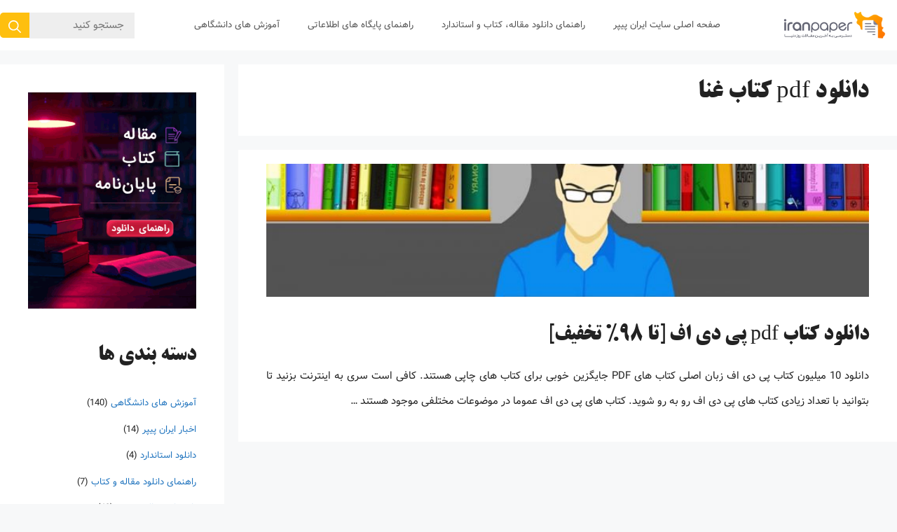

--- FILE ---
content_type: text/html; charset=UTF-8
request_url: https://iranpaper.ir/blog/tag/%D8%AF%D8%A7%D9%86%D9%84%D9%88%D8%AF-pdf-%DA%A9%D8%AA%D8%A7%D8%A8-%D8%BA%D9%86%D8%A7/
body_size: 18272
content:
<!DOCTYPE html><html dir="rtl" lang="fa-IR"><head><meta charset="UTF-8"><style>#wpadminbar #wp-admin-bar-p404_free_top_button .ab-icon:before {
            content: "\f103";
            color: red;
            top: 2px;
        }</style><meta name='robots' content='index, follow, max-image-preview:large, max-snippet:-1, max-video-preview:-1' /><style>img:is([sizes="auto" i], [sizes^="auto," i]) { contain-intrinsic-size: 3000px 1500px }</style><meta name="viewport" content="width=device-width, initial-scale=1"><title>دانلود pdf کتاب غنا - ایران پیپر</title><link rel="canonical" href="https://iranpaper.ir/blog/tag/دانلود-pdf-کتاب-غنا/" /><meta property="og:locale" content="fa_IR" /><meta property="og:type" content="article" /><meta property="og:title" content="بایگانی‌های دانلود pdf کتاب غنا" /><meta property="og:url" content="https://iranpaper.ir/blog/tag/دانلود-pdf-کتاب-غنا/" /><meta property="og:site_name" content="ایران پیپر" /><meta name="twitter:card" content="summary_large_image" /> <script type="application/ld+json" class="yoast-schema-graph">{"@context":"https://schema.org","@graph":[{"@type":"CollectionPage","@id":"https://iranpaper.ir/blog/tag/%d8%af%d8%a7%d9%86%d9%84%d9%88%d8%af-pdf-%da%a9%d8%aa%d8%a7%d8%a8-%d8%ba%d9%86%d8%a7/","url":"https://iranpaper.ir/blog/tag/%d8%af%d8%a7%d9%86%d9%84%d9%88%d8%af-pdf-%da%a9%d8%aa%d8%a7%d8%a8-%d8%ba%d9%86%d8%a7/","name":"دانلود pdf کتاب غنا - ایران پیپر","isPartOf":{"@id":"https://iranpaper.ir/blog/#website"},"primaryImageOfPage":{"@id":"https://iranpaper.ir/blog/tag/%d8%af%d8%a7%d9%86%d9%84%d9%88%d8%af-pdf-%da%a9%d8%aa%d8%a7%d8%a8-%d8%ba%d9%86%d8%a7/#primaryimage"},"image":{"@id":"https://iranpaper.ir/blog/tag/%d8%af%d8%a7%d9%86%d9%84%d9%88%d8%af-pdf-%da%a9%d8%aa%d8%a7%d8%a8-%d8%ba%d9%86%d8%a7/#primaryimage"},"thumbnailUrl":"https://iranpaper.ir/blog/wp-content/uploads/2020/06/download-book-pdf.jpg","breadcrumb":{"@id":"https://iranpaper.ir/blog/tag/%d8%af%d8%a7%d9%86%d9%84%d9%88%d8%af-pdf-%da%a9%d8%aa%d8%a7%d8%a8-%d8%ba%d9%86%d8%a7/#breadcrumb"},"inLanguage":"fa-IR"},{"@type":"ImageObject","inLanguage":"fa-IR","@id":"https://iranpaper.ir/blog/tag/%d8%af%d8%a7%d9%86%d9%84%d9%88%d8%af-pdf-%da%a9%d8%aa%d8%a7%d8%a8-%d8%ba%d9%86%d8%a7/#primaryimage","url":"https://iranpaper.ir/blog/wp-content/uploads/2020/06/download-book-pdf.jpg","contentUrl":"https://iranpaper.ir/blog/wp-content/uploads/2020/06/download-book-pdf.jpg","width":1280,"height":783,"caption":"دانلود کتاب pdf"},{"@type":"BreadcrumbList","@id":"https://iranpaper.ir/blog/tag/%d8%af%d8%a7%d9%86%d9%84%d9%88%d8%af-pdf-%da%a9%d8%aa%d8%a7%d8%a8-%d8%ba%d9%86%d8%a7/#breadcrumb","itemListElement":[{"@type":"ListItem","position":1,"name":"خانه","item":"https://iranpaper.ir/blog/"},{"@type":"ListItem","position":2,"name":"دانلود pdf کتاب غنا"}]},{"@type":"WebSite","@id":"https://iranpaper.ir/blog/#website","url":"https://iranpaper.ir/blog/","name":"ایران پیپر","description":"وبلاگ سامانه تامین منابع علمی ایران پیپر","publisher":{"@id":"https://iranpaper.ir/blog/#organization"},"potentialAction":[{"@type":"SearchAction","target":{"@type":"EntryPoint","urlTemplate":"https://iranpaper.ir/blog/?s={search_term_string}"},"query-input":{"@type":"PropertyValueSpecification","valueRequired":true,"valueName":"search_term_string"}}],"inLanguage":"fa-IR"},{"@type":"Organization","@id":"https://iranpaper.ir/blog/#organization","name":"شرکت پیشگامان پردازش صفر و یک","url":"https://iranpaper.ir/blog/","logo":{"@type":"ImageObject","inLanguage":"fa-IR","@id":"https://iranpaper.ir/blog/#/schema/logo/image/","url":"https://iranpaper.ir/blog/wp-content/uploads/2020/05/logo.png","contentUrl":"https://iranpaper.ir/blog/wp-content/uploads/2020/05/logo.png","width":235,"height":78,"caption":"شرکت پیشگامان پردازش صفر و یک"},"image":{"@id":"https://iranpaper.ir/blog/#/schema/logo/image/"}}]}</script> <link rel="alternate" type="application/rss+xml" title="ایران پیپر &raquo; دانلود pdf کتاب غنا خوراک برچسب" href="https://iranpaper.ir/blog/tag/%d8%af%d8%a7%d9%86%d9%84%d9%88%d8%af-pdf-%da%a9%d8%aa%d8%a7%d8%a8-%d8%ba%d9%86%d8%a7/feed/" /><link rel='stylesheet' id='wp-block-library-rtl-css' href='https://iranpaper.ir/blog/wp-includes/css/dist/block-library/style-rtl.min.css?ver=6.8.3' media='all' /><style id='classic-theme-styles-inline-css'>/*! This file is auto-generated */
.wp-block-button__link{color:#fff;background-color:#32373c;border-radius:9999px;box-shadow:none;text-decoration:none;padding:calc(.667em + 2px) calc(1.333em + 2px);font-size:1.125em}.wp-block-file__button{background:#32373c;color:#fff;text-decoration:none}</style><style id='global-styles-inline-css'>:root{--wp--preset--aspect-ratio--square: 1;--wp--preset--aspect-ratio--4-3: 4/3;--wp--preset--aspect-ratio--3-4: 3/4;--wp--preset--aspect-ratio--3-2: 3/2;--wp--preset--aspect-ratio--2-3: 2/3;--wp--preset--aspect-ratio--16-9: 16/9;--wp--preset--aspect-ratio--9-16: 9/16;--wp--preset--color--black: #000000;--wp--preset--color--cyan-bluish-gray: #abb8c3;--wp--preset--color--white: #ffffff;--wp--preset--color--pale-pink: #f78da7;--wp--preset--color--vivid-red: #cf2e2e;--wp--preset--color--luminous-vivid-orange: #ff6900;--wp--preset--color--luminous-vivid-amber: #fcb900;--wp--preset--color--light-green-cyan: #7bdcb5;--wp--preset--color--vivid-green-cyan: #00d084;--wp--preset--color--pale-cyan-blue: #8ed1fc;--wp--preset--color--vivid-cyan-blue: #0693e3;--wp--preset--color--vivid-purple: #9b51e0;--wp--preset--color--contrast: var(--contrast);--wp--preset--color--contrast-2: var(--contrast-2);--wp--preset--color--contrast-3: var(--contrast-3);--wp--preset--color--base: var(--base);--wp--preset--color--base-2: var(--base-2);--wp--preset--color--base-3: var(--base-3);--wp--preset--color--accent: var(--accent);--wp--preset--gradient--vivid-cyan-blue-to-vivid-purple: linear-gradient(135deg,rgba(6,147,227,1) 0%,rgb(155,81,224) 100%);--wp--preset--gradient--light-green-cyan-to-vivid-green-cyan: linear-gradient(135deg,rgb(122,220,180) 0%,rgb(0,208,130) 100%);--wp--preset--gradient--luminous-vivid-amber-to-luminous-vivid-orange: linear-gradient(135deg,rgba(252,185,0,1) 0%,rgba(255,105,0,1) 100%);--wp--preset--gradient--luminous-vivid-orange-to-vivid-red: linear-gradient(135deg,rgba(255,105,0,1) 0%,rgb(207,46,46) 100%);--wp--preset--gradient--very-light-gray-to-cyan-bluish-gray: linear-gradient(135deg,rgb(238,238,238) 0%,rgb(169,184,195) 100%);--wp--preset--gradient--cool-to-warm-spectrum: linear-gradient(135deg,rgb(74,234,220) 0%,rgb(151,120,209) 20%,rgb(207,42,186) 40%,rgb(238,44,130) 60%,rgb(251,105,98) 80%,rgb(254,248,76) 100%);--wp--preset--gradient--blush-light-purple: linear-gradient(135deg,rgb(255,206,236) 0%,rgb(152,150,240) 100%);--wp--preset--gradient--blush-bordeaux: linear-gradient(135deg,rgb(254,205,165) 0%,rgb(254,45,45) 50%,rgb(107,0,62) 100%);--wp--preset--gradient--luminous-dusk: linear-gradient(135deg,rgb(255,203,112) 0%,rgb(199,81,192) 50%,rgb(65,88,208) 100%);--wp--preset--gradient--pale-ocean: linear-gradient(135deg,rgb(255,245,203) 0%,rgb(182,227,212) 50%,rgb(51,167,181) 100%);--wp--preset--gradient--electric-grass: linear-gradient(135deg,rgb(202,248,128) 0%,rgb(113,206,126) 100%);--wp--preset--gradient--midnight: linear-gradient(135deg,rgb(2,3,129) 0%,rgb(40,116,252) 100%);--wp--preset--font-size--small: 13px;--wp--preset--font-size--medium: 20px;--wp--preset--font-size--large: 36px;--wp--preset--font-size--x-large: 42px;--wp--preset--spacing--20: 0.44rem;--wp--preset--spacing--30: 0.67rem;--wp--preset--spacing--40: 1rem;--wp--preset--spacing--50: 1.5rem;--wp--preset--spacing--60: 2.25rem;--wp--preset--spacing--70: 3.38rem;--wp--preset--spacing--80: 5.06rem;--wp--preset--shadow--natural: 6px 6px 9px rgba(0, 0, 0, 0.2);--wp--preset--shadow--deep: 12px 12px 50px rgba(0, 0, 0, 0.4);--wp--preset--shadow--sharp: 6px 6px 0px rgba(0, 0, 0, 0.2);--wp--preset--shadow--outlined: 6px 6px 0px -3px rgba(255, 255, 255, 1), 6px 6px rgba(0, 0, 0, 1);--wp--preset--shadow--crisp: 6px 6px 0px rgba(0, 0, 0, 1);}:where(.is-layout-flex){gap: 0.5em;}:where(.is-layout-grid){gap: 0.5em;}body .is-layout-flex{display: flex;}.is-layout-flex{flex-wrap: wrap;align-items: center;}.is-layout-flex > :is(*, div){margin: 0;}body .is-layout-grid{display: grid;}.is-layout-grid > :is(*, div){margin: 0;}:where(.wp-block-columns.is-layout-flex){gap: 2em;}:where(.wp-block-columns.is-layout-grid){gap: 2em;}:where(.wp-block-post-template.is-layout-flex){gap: 1.25em;}:where(.wp-block-post-template.is-layout-grid){gap: 1.25em;}.has-black-color{color: var(--wp--preset--color--black) !important;}.has-cyan-bluish-gray-color{color: var(--wp--preset--color--cyan-bluish-gray) !important;}.has-white-color{color: var(--wp--preset--color--white) !important;}.has-pale-pink-color{color: var(--wp--preset--color--pale-pink) !important;}.has-vivid-red-color{color: var(--wp--preset--color--vivid-red) !important;}.has-luminous-vivid-orange-color{color: var(--wp--preset--color--luminous-vivid-orange) !important;}.has-luminous-vivid-amber-color{color: var(--wp--preset--color--luminous-vivid-amber) !important;}.has-light-green-cyan-color{color: var(--wp--preset--color--light-green-cyan) !important;}.has-vivid-green-cyan-color{color: var(--wp--preset--color--vivid-green-cyan) !important;}.has-pale-cyan-blue-color{color: var(--wp--preset--color--pale-cyan-blue) !important;}.has-vivid-cyan-blue-color{color: var(--wp--preset--color--vivid-cyan-blue) !important;}.has-vivid-purple-color{color: var(--wp--preset--color--vivid-purple) !important;}.has-black-background-color{background-color: var(--wp--preset--color--black) !important;}.has-cyan-bluish-gray-background-color{background-color: var(--wp--preset--color--cyan-bluish-gray) !important;}.has-white-background-color{background-color: var(--wp--preset--color--white) !important;}.has-pale-pink-background-color{background-color: var(--wp--preset--color--pale-pink) !important;}.has-vivid-red-background-color{background-color: var(--wp--preset--color--vivid-red) !important;}.has-luminous-vivid-orange-background-color{background-color: var(--wp--preset--color--luminous-vivid-orange) !important;}.has-luminous-vivid-amber-background-color{background-color: var(--wp--preset--color--luminous-vivid-amber) !important;}.has-light-green-cyan-background-color{background-color: var(--wp--preset--color--light-green-cyan) !important;}.has-vivid-green-cyan-background-color{background-color: var(--wp--preset--color--vivid-green-cyan) !important;}.has-pale-cyan-blue-background-color{background-color: var(--wp--preset--color--pale-cyan-blue) !important;}.has-vivid-cyan-blue-background-color{background-color: var(--wp--preset--color--vivid-cyan-blue) !important;}.has-vivid-purple-background-color{background-color: var(--wp--preset--color--vivid-purple) !important;}.has-black-border-color{border-color: var(--wp--preset--color--black) !important;}.has-cyan-bluish-gray-border-color{border-color: var(--wp--preset--color--cyan-bluish-gray) !important;}.has-white-border-color{border-color: var(--wp--preset--color--white) !important;}.has-pale-pink-border-color{border-color: var(--wp--preset--color--pale-pink) !important;}.has-vivid-red-border-color{border-color: var(--wp--preset--color--vivid-red) !important;}.has-luminous-vivid-orange-border-color{border-color: var(--wp--preset--color--luminous-vivid-orange) !important;}.has-luminous-vivid-amber-border-color{border-color: var(--wp--preset--color--luminous-vivid-amber) !important;}.has-light-green-cyan-border-color{border-color: var(--wp--preset--color--light-green-cyan) !important;}.has-vivid-green-cyan-border-color{border-color: var(--wp--preset--color--vivid-green-cyan) !important;}.has-pale-cyan-blue-border-color{border-color: var(--wp--preset--color--pale-cyan-blue) !important;}.has-vivid-cyan-blue-border-color{border-color: var(--wp--preset--color--vivid-cyan-blue) !important;}.has-vivid-purple-border-color{border-color: var(--wp--preset--color--vivid-purple) !important;}.has-vivid-cyan-blue-to-vivid-purple-gradient-background{background: var(--wp--preset--gradient--vivid-cyan-blue-to-vivid-purple) !important;}.has-light-green-cyan-to-vivid-green-cyan-gradient-background{background: var(--wp--preset--gradient--light-green-cyan-to-vivid-green-cyan) !important;}.has-luminous-vivid-amber-to-luminous-vivid-orange-gradient-background{background: var(--wp--preset--gradient--luminous-vivid-amber-to-luminous-vivid-orange) !important;}.has-luminous-vivid-orange-to-vivid-red-gradient-background{background: var(--wp--preset--gradient--luminous-vivid-orange-to-vivid-red) !important;}.has-very-light-gray-to-cyan-bluish-gray-gradient-background{background: var(--wp--preset--gradient--very-light-gray-to-cyan-bluish-gray) !important;}.has-cool-to-warm-spectrum-gradient-background{background: var(--wp--preset--gradient--cool-to-warm-spectrum) !important;}.has-blush-light-purple-gradient-background{background: var(--wp--preset--gradient--blush-light-purple) !important;}.has-blush-bordeaux-gradient-background{background: var(--wp--preset--gradient--blush-bordeaux) !important;}.has-luminous-dusk-gradient-background{background: var(--wp--preset--gradient--luminous-dusk) !important;}.has-pale-ocean-gradient-background{background: var(--wp--preset--gradient--pale-ocean) !important;}.has-electric-grass-gradient-background{background: var(--wp--preset--gradient--electric-grass) !important;}.has-midnight-gradient-background{background: var(--wp--preset--gradient--midnight) !important;}.has-small-font-size{font-size: var(--wp--preset--font-size--small) !important;}.has-medium-font-size{font-size: var(--wp--preset--font-size--medium) !important;}.has-large-font-size{font-size: var(--wp--preset--font-size--large) !important;}.has-x-large-font-size{font-size: var(--wp--preset--font-size--x-large) !important;}
:where(.wp-block-post-template.is-layout-flex){gap: 1.25em;}:where(.wp-block-post-template.is-layout-grid){gap: 1.25em;}
:where(.wp-block-columns.is-layout-flex){gap: 2em;}:where(.wp-block-columns.is-layout-grid){gap: 2em;}
:root :where(.wp-block-pullquote){font-size: 1.5em;line-height: 1.6;}</style><link rel='stylesheet' id='mwfcfonts-css' href='https://iranpaper.ir/blog/wp-content/plugins/parsi-font/assets/css/fonts.css' media='' /><link rel='stylesheet' id='generate-style-css' href='https://iranpaper.ir/blog/wp-content/themes/generatepress/assets/css/main.min.css?ver=3.6.0' media='all' /><style id='generate-style-inline-css'>.resize-featured-image .post-image img {height: 190px;-o-object-fit: cover;object-fit: cover;}
body{background-color:#f7f8f9;color:#222222;}a{color:#1e73be;}a:hover, a:focus, a:active{color:#000000;}.grid-container{max-width:1366px;}.wp-block-group__inner-container{max-width:1366px;margin-left:auto;margin-right:auto;}.generate-back-to-top{font-size:20px;border-radius:3px;position:fixed;bottom:30px;right:30px;line-height:40px;width:40px;text-align:center;z-index:10;transition:opacity 300ms ease-in-out;opacity:0.1;transform:translateY(1000px);}.generate-back-to-top__show{opacity:1;transform:translateY(0);}:root{--contrast:#222222;--contrast-2:#575760;--contrast-3:#b2b2be;--base:#f0f0f0;--base-2:#f7f8f9;--base-3:#ffffff;--accent:#1e73be;}:root .has-contrast-color{color:var(--contrast);}:root .has-contrast-background-color{background-color:var(--contrast);}:root .has-contrast-2-color{color:var(--contrast-2);}:root .has-contrast-2-background-color{background-color:var(--contrast-2);}:root .has-contrast-3-color{color:var(--contrast-3);}:root .has-contrast-3-background-color{background-color:var(--contrast-3);}:root .has-base-color{color:var(--base);}:root .has-base-background-color{background-color:var(--base);}:root .has-base-2-color{color:var(--base-2);}:root .has-base-2-background-color{background-color:var(--base-2);}:root .has-base-3-color{color:var(--base-3);}:root .has-base-3-background-color{background-color:var(--base-3);}:root .has-accent-color{color:var(--accent);}:root .has-accent-background-color{background-color:var(--accent);}.gp-modal:not(.gp-modal--open):not(.gp-modal--transition){display:none;}.gp-modal--transition:not(.gp-modal--open){pointer-events:none;}.gp-modal-overlay:not(.gp-modal-overlay--open):not(.gp-modal--transition){display:none;}.gp-modal__overlay{display:none;position:fixed;top:0;left:0;right:0;bottom:0;background:rgba(0,0,0,0.2);display:flex;justify-content:center;align-items:center;z-index:10000;backdrop-filter:blur(3px);transition:opacity 500ms ease;opacity:0;}.gp-modal--open:not(.gp-modal--transition) .gp-modal__overlay{opacity:1;}.gp-modal__container{max-width:100%;max-height:100vh;transform:scale(0.9);transition:transform 500ms ease;padding:0 10px;}.gp-modal--open:not(.gp-modal--transition) .gp-modal__container{transform:scale(1);}.search-modal-fields{display:flex;}.gp-search-modal .gp-modal__overlay{align-items:flex-start;padding-top:25vh;background:var(--gp-search-modal-overlay-bg-color);}.search-modal-form{width:500px;max-width:100%;background-color:var(--gp-search-modal-bg-color);color:var(--gp-search-modal-text-color);}.search-modal-form .search-field, .search-modal-form .search-field:focus{width:100%;height:60px;background-color:transparent;border:0;appearance:none;color:currentColor;}.search-modal-fields button, .search-modal-fields button:active, .search-modal-fields button:focus, .search-modal-fields button:hover{background-color:transparent;border:0;color:currentColor;width:60px;}body, button, input, select, textarea{font-size:15px;}body{line-height:2.4;}p{margin-bottom:2em;}.entry-content > [class*="wp-block-"]:not(:last-child):not(.wp-block-heading){margin-bottom:2em;}.main-navigation .main-nav ul ul li a{font-size:14px;}.sidebar .widget, .footer-widgets .widget{font-size:17px;}h1{font-size:35px;margin-bottom:25px;}h2{font-size:30px;line-height:1.8em;margin-bottom:25px;}h3{font-size:25px;line-height:1.8em;margin-bottom:25px;}h4{font-size:20px;line-height:1.4em;}h5{line-height:1.3em;}@media (max-width:768px){h1{font-size:31px;}h2{font-size:27px;}h3{font-size:24px;}h4{font-size:20px;}h5{font-size:19px;}}.top-bar{background-color:#636363;color:#ffffff;}.top-bar a{color:#ffffff;}.top-bar a:hover{color:#303030;}.site-header{background-color:#f8f8f8;}.main-title a,.main-title a:hover{color:#515151;}.site-description{color:#757575;}.main-navigation,.main-navigation ul ul{background-color:#ffffff;}.main-navigation .main-nav ul li a, .main-navigation .menu-toggle, .main-navigation .menu-bar-items{color:#515151;}.main-navigation .main-nav ul li:not([class*="current-menu-"]):hover > a, .main-navigation .main-nav ul li:not([class*="current-menu-"]):focus > a, .main-navigation .main-nav ul li.sfHover:not([class*="current-menu-"]) > a, .main-navigation .menu-bar-item:hover > a, .main-navigation .menu-bar-item.sfHover > a{color:#7a8896;background-color:#ffffff;}button.menu-toggle:hover,button.menu-toggle:focus{color:#515151;}.main-navigation .main-nav ul li[class*="current-menu-"] > a{color:#7a8896;background-color:#ffffff;}.navigation-search input[type="search"],.navigation-search input[type="search"]:active, .navigation-search input[type="search"]:focus, .main-navigation .main-nav ul li.search-item.active > a, .main-navigation .menu-bar-items .search-item.active > a{color:#7a8896;background-color:#ffffff;}.main-navigation ul ul{background-color:#eaeaea;}.main-navigation .main-nav ul ul li a{color:#515151;}.main-navigation .main-nav ul ul li:not([class*="current-menu-"]):hover > a,.main-navigation .main-nav ul ul li:not([class*="current-menu-"]):focus > a, .main-navigation .main-nav ul ul li.sfHover:not([class*="current-menu-"]) > a{color:#7a8896;background-color:#eaeaea;}.main-navigation .main-nav ul ul li[class*="current-menu-"] > a{color:#7a8896;background-color:#eaeaea;}.separate-containers .inside-article, .separate-containers .comments-area, .separate-containers .page-header, .one-container .container, .separate-containers .paging-navigation, .inside-page-header{background-color:#ffffff;}.entry-title a{color:#222222;}.entry-title a:hover{color:#55555e;}.entry-meta{color:#595959;}.sidebar .widget{background-color:#ffffff;}.footer-widgets{background-color:#ffffff;}.footer-widgets .widget-title{color:#000000;}.site-info{color:#ffffff;background-color:#020202;}.site-info a{color:#ffffff;}.site-info a:hover{color:#d3d3d3;}.footer-bar .widget_nav_menu .current-menu-item a{color:#d3d3d3;}input[type="text"],input[type="email"],input[type="url"],input[type="password"],input[type="search"],input[type="tel"],input[type="number"],textarea,select{color:#666666;background-color:#fafafa;border-color:#cccccc;}input[type="text"]:focus,input[type="email"]:focus,input[type="url"]:focus,input[type="password"]:focus,input[type="search"]:focus,input[type="tel"]:focus,input[type="number"]:focus,textarea:focus,select:focus{color:#666666;background-color:#ffffff;border-color:#bfbfbf;}button,html input[type="button"],input[type="reset"],input[type="submit"],a.button,a.wp-block-button__link:not(.has-background){color:#ffffff;background-color:#febf0f;}button:hover,html input[type="button"]:hover,input[type="reset"]:hover,input[type="submit"]:hover,a.button:hover,button:focus,html input[type="button"]:focus,input[type="reset"]:focus,input[type="submit"]:focus,a.button:focus,a.wp-block-button__link:not(.has-background):active,a.wp-block-button__link:not(.has-background):focus,a.wp-block-button__link:not(.has-background):hover{color:#ffffff;background-color:#ff9900;}a.generate-back-to-top{background-color:rgba( 0,0,0,0.4 );color:#ffffff;}a.generate-back-to-top:hover,a.generate-back-to-top:focus{background-color:rgba( 0,0,0,0.6 );color:#ffffff;}:root{--gp-search-modal-bg-color:var(--base-3);--gp-search-modal-text-color:var(--contrast);--gp-search-modal-overlay-bg-color:rgba(0,0,0,0.2);}@media (max-width: 1182px){.main-navigation .menu-bar-item:hover > a, .main-navigation .menu-bar-item.sfHover > a{background:none;color:#515151;}}.inside-top-bar.grid-container{max-width:1446px;}.inside-header.grid-container{max-width:1446px;}.separate-containers .inside-article, .separate-containers .comments-area, .separate-containers .page-header, .separate-containers .paging-navigation, .one-container .site-content, .inside-page-header{padding:20px 40px 40px 40px;}.site-main .wp-block-group__inner-container{padding:20px 40px 40px 40px;}.separate-containers .paging-navigation{padding-top:20px;padding-bottom:20px;}.entry-content .alignwide, body:not(.no-sidebar) .entry-content .alignfull{margin-left:-40px;width:calc(100% + 80px);max-width:calc(100% + 80px);}.main-navigation .main-nav ul li a,.menu-toggle,.main-navigation .menu-bar-item > a{line-height:72px;}.navigation-search input[type="search"]{height:72px;}.rtl .menu-item-has-children .dropdown-menu-toggle{padding-left:20px;}.rtl .main-navigation .main-nav ul li.menu-item-has-children > a{padding-right:20px;}.footer-widgets-container.grid-container{max-width:1446px;}.inside-site-info.grid-container{max-width:1446px;}@media (max-width:768px){.separate-containers .inside-article, .separate-containers .comments-area, .separate-containers .page-header, .separate-containers .paging-navigation, .one-container .site-content, .inside-page-header{padding:30px;}.site-main .wp-block-group__inner-container{padding:30px;}.inside-top-bar{padding-right:30px;padding-left:30px;}.inside-header{padding-right:30px;padding-left:30px;}.widget-area .widget{padding-top:30px;padding-right:30px;padding-bottom:30px;padding-left:30px;}.footer-widgets-container{padding-top:30px;padding-right:30px;padding-bottom:30px;padding-left:30px;}.inside-site-info{padding-right:30px;padding-left:30px;}.entry-content .alignwide, body:not(.no-sidebar) .entry-content .alignfull{margin-left:-30px;width:calc(100% + 60px);max-width:calc(100% + 60px);}.one-container .site-main .paging-navigation{margin-bottom:20px;}}/* End cached CSS */.is-right-sidebar{width:25%;}.is-left-sidebar{width:25%;}.site-content .content-area{width:75%;}@media (max-width: 1182px){.main-navigation .menu-toggle,.sidebar-nav-mobile:not(#sticky-placeholder){display:block;}.main-navigation ul,.gen-sidebar-nav,.main-navigation:not(.slideout-navigation):not(.toggled) .main-nav > ul,.has-inline-mobile-toggle #site-navigation .inside-navigation > *:not(.navigation-search):not(.main-nav){display:none;}.nav-align-right .inside-navigation,.nav-align-center .inside-navigation{justify-content:space-between;}.rtl .nav-align-right .inside-navigation,.rtl .nav-align-center .inside-navigation, .rtl .nav-align-left .inside-navigation{justify-content:space-between;}}
.main-navigation .main-nav ul li a,.menu-toggle,.main-navigation .menu-bar-item > a{transition: line-height 300ms ease}.main-navigation.toggled .main-nav > ul{background-color: #ffffff}.sticky-enabled .gen-sidebar-nav.is_stuck .main-navigation {margin-bottom: 0px;}.sticky-enabled .gen-sidebar-nav.is_stuck {z-index: 500;}.sticky-enabled .main-navigation.is_stuck {box-shadow: 0 2px 2px -2px rgba(0, 0, 0, .2);}.navigation-stick:not(.gen-sidebar-nav) {left: 0;right: 0;width: 100% !important;}.nav-float-right .navigation-stick {width: 100% !important;left: 0;}.nav-float-right .navigation-stick .navigation-branding {margin-right: auto;}.main-navigation.has-sticky-branding:not(.grid-container) .inside-navigation:not(.grid-container) .navigation-branding{margin-left: 10px;}
h1.entry-title{font-size:35px;line-height:1.5em;}h2.entry-title{font-size:30px;}.navigation-branding .main-title{font-weight:bold;text-transform:none;font-size:25px;}@media (max-width:768px){h1.entry-title{font-size:28px;}}
.post-image:not(:first-child), .page-content:not(:first-child), .entry-content:not(:first-child), .entry-summary:not(:first-child), footer.entry-meta{margin-top:0.9em;}.post-image-above-header .inside-article div.featured-image, .post-image-above-header .inside-article div.post-image{margin-bottom:0.9em;}</style><link rel='stylesheet' id='generate-rtl-css' href='https://iranpaper.ir/blog/wp-content/themes/generatepress/assets/css/main-rtl.min.css?ver=3.6.0' media='all' /><link rel='stylesheet' id='generate-blog-images-css' href='https://iranpaper.ir/blog/wp-content/plugins/gp-premium/blog/functions/css/featured-images.min.css?ver=2.4.0' media='all' /><link rel='stylesheet' id='generate-navigation-branding-css' href='https://iranpaper.ir/blog/wp-content/plugins/gp-premium/menu-plus/functions/css/navigation-branding-flex.min.css?ver=2.4.0' media='all' /><style id='generate-navigation-branding-inline-css'>.main-navigation.has-branding.grid-container .navigation-branding, .main-navigation.has-branding:not(.grid-container) .inside-navigation:not(.grid-container) .navigation-branding{margin-right:10px;}.navigation-branding img, .site-logo.mobile-header-logo img{height:72px;width:auto;}.navigation-branding .main-title{line-height:72px;}@media (max-width: 1376px){#site-navigation .navigation-branding, #sticky-navigation .navigation-branding{margin-left:10px;}#site-navigation .navigation-branding, #sticky-navigation .navigation-branding{margin-left:auto;margin-right:10px;}}@media (max-width: 1182px){.main-navigation.has-branding.nav-align-center .menu-bar-items, .main-navigation.has-sticky-branding.navigation-stick.nav-align-center .menu-bar-items{margin-left:auto;}.navigation-branding{margin-right:auto;margin-left:10px;}.navigation-branding .main-title, .mobile-header-navigation .site-logo{margin-left:10px;}.rtl .navigation-branding{margin-left:auto;margin-right:10px;}.rtl .navigation-branding .main-title, .rtl .mobile-header-navigation .site-logo{margin-right:10px;margin-left:0px;}.rtl .main-navigation.has-branding.nav-align-center .menu-bar-items, .rtl .main-navigation.has-sticky-branding.navigation-stick.nav-align-center .menu-bar-items{margin-left:0px;margin-right:auto;}}</style> <script src="https://iranpaper.ir/blog/wp-includes/js/jquery/jquery.min.js?ver=3.7.1" id="jquery-core-js"></script> <style type="text/css">{
            font-family:  !important;
            font-size: px !important;
        }

         {
            font-family:  !important;
            font-size: px !important;
        }

         {
            font-family:  !important;
            font-size: px !important;
        }

        h1,
        h2,
        h3,
        h4,
        h5,
        h6 {
            font-family: B Titr, Tahoma !important;
        }

        body {
            font-family: Vazir, Tahoma !important;
        }

        .rtl #wpadminbar *,
        #wpadminbar * {
            font: 400 13px/32px ;
        }
		
		pre, code {
			font-family: VRCD, monospaced;
		}</style><link rel="icon" href="https://iranpaper.ir/blog/wp-content/uploads/2021/07/cropped-iranpaper-logo-best-1-32x32.png" sizes="32x32" /><link rel="icon" href="https://iranpaper.ir/blog/wp-content/uploads/2021/07/cropped-iranpaper-logo-best-1-192x192.png" sizes="192x192" /><link rel="apple-touch-icon" href="https://iranpaper.ir/blog/wp-content/uploads/2021/07/cropped-iranpaper-logo-best-1-180x180.png" /><meta name="msapplication-TileImage" content="https://iranpaper.ir/blog/wp-content/uploads/2021/07/cropped-iranpaper-logo-best-1-270x270.png" /><style id="wp-custom-css">.pt-0 {
	padding-top: 0 !important;
} 
.mt-0 { 
	margin-top:0 !important;
} 
input, buttom {
	font-family: Vazir, Tahoma !important;
}
@media (min-width: 768px) {
	.site-content {
		flex-direction: row-reverse;
	}
	.site-main {
		margin-left: 20px !important;
		margin-right: 0 !important;
	}
}	
.nav-links {
	text-align: center;
}
body.home #right-sidebar #block-44 {
	display: none !important;
}
body.home .post-image{
	margin-top: 1rem !important;
	margin-bottom: 0 !important;
}
.post-image span{
	display: block;
	width: 100%;
}
.post-image span img {
	width: 100%;
}
.inside-article .yarpp-related-website {
	display: none;
}
.bg {
	background-color:red !important
} 
.lwptoc-box {
	position: sticky;
	top: 1rem;
	min-height: 436px;
	height: 100vh; 
	overflow:auto;
	scrollbar-width: thin;
} 
.inside-right-sidebar {
	position: relative;
	height: 100%;
}
#right-sidebar .elementor-grid {
	display:content !important;
} 
#right-sidebar #block-14{
	position: sticky;
	top: 1.7rem;	
}

.widget-area .widget {
	padding-top: 0 !important;
} 
.pt-16 {
	padding-top: 16px;
}
.mt-40 {
	margin-top: 40px;
}
.scroll-x {
	overflow-x: auto;
  white-space: nowrap;
  scrollbar-width: thin;
}

body:not(.no-sidebar) .entry-content .alignfull {
	width: 100%;
}

#right-sidebar .lwptoc-baseItems .lwptoc_items {
    font-family: Vazir !important;
    font-weight: 400 !important;
    font-size: 13px !important;
}

#el-right-sidebar .lwptoc_items {
	display: block !important;
}
#el-right-sidebar .lwptoc_toggle {
	display: none;
}

.site-footer {
	margin-top: 2rem;
}
.entry-content, .post-content, .content-area {
    text-align: justify;
}


#right-sidebar .widget {
	margin-bottom: 0 !important;
}

#block-14 ul li a:hover {
	color: #fca500; 
}

#m-post-title {
	margin-bottom: 0 !important;
}

#m-post-content .wp-block-buttons > .wp-block-button {
	margin: 2rem 0 !important;
}

#m-post-content figure:first-of-type img {
    width: 100%;
    height: auto;
    object-fit: contain; 
}

@media (max-width:769px) {
	#m-post-content {
		line-height: 2 !important;
	}
  h2, h3, h4, h5, h6 {
		margin-bottom: 0 !important; 
  }
	#m-post-content p {
		margin-bottom: -1px;
	}
}
/* @media (min-width:769px) {
	.elementor-post__thumbnail__link {
			height: 9.2rem;
		}
} */
.read-more-container {
	display: flex;
	margin-top: 1.5rem;
}
.read-more-container .button {
	padding: 5px 20px !important;
	border-radius: 7px;
	border: 1px solid #febf0f;
	box-shadow: 1px 1px 1px #ccc;
	margin-right: auto;
}
.read-more-container .button:hover {
	color: #febf0f;
	background-color: #fff;
	border: 1px solid #febf0f;
	border-radius: 8px;
	box-shadow: none;
}
.next span {
	transform: scale(-1, 1) !important;
  display: inline-block;
}
.c-pointer{
	cursor: pointer;
}
.d-none {
	display: none
}
.breadcrumb-container {
margin-bottom: -1.8rem;
  color: #aaa;
  font-size: 0.7rem;
  padding-top: 0;
  padding-right: 5px;
  padding-bottom: 3px;
  padding-left: 5px;
}
.breadcrumb a {
	color: #6f6f6f;
	text-decoration: none;
}
.breadcrumb span {
	color: #aaa
}
.breadcrumb a:hover {
	color: #fca500;   
}


.site-footer footer {
	background-color: #434551 !important;
}
.m-footer{
	display: flex;
	align-items: start;
	width: 100%;
	column-gap: 3rem;
	row-gap: 2.5rem;
	font-size: .875rem;
	line-height: 1.25rem;
}
.row {
	display: -webkit-box;
	display: -ms-flexbox;
	display: flex;
	-ms-flex-wrap: wrap;
	flex-wrap: wrap;
}
.m-footer .col-2 {
	-ms-flex-preferred-size: 0;
	flex-basis: 0;
	-webkit-box-flex: 2;
	-ms-flex-positive: 2;
	flex-grow: 2;
	padding-top: 3rem;
	max-width: 100%;
}
.m-footer .col-3 {
	-ms-flex-preferred-size: 0;
	flex-basis: 0;
	-webkit-box-flex: 3;
	-ms-flex-positive: 3;
	flex-grow: 3;
	max-width: 100%;
}
@media (max-width:769px) {
	.m-footer{
		flex-direction: column;
	}
}
.m-footer > * {
	display: grid;
	place-items: start;
	gap: 0.5rem;
}
.m-footer .footer-title {
	margin-bottom: .5rem;
	font-weight: 700;
	font-size: 20px;
	color: #aaa;
}
.site-info a:hover {
  color: #ffa700;
}
.m-footer p {
	text-align: justify;
	line-height: 26px;	
	letter-spacing: normal !important;
	padding: 0 1.2rem;
}
.m-footer a {
	padding-right: 1.5rem;
	transition: padding-right .3s ease-in-out;
}
.m-footer a:hover {
	padding-right: 1.7rem;
}
.copyright-text{
	margin-bottom: -1rem;
	color: #fff;
	text-align: center;
	font-size: .875rem;
}
.divider {
	margin-top: 2rem;
	margin-bottom: 0.3rem;
	color: #4c4e59;
	border: solid;
	border-width: thin 0 0;
	display: block;
	flex: 1 1 0px;
	height: 0;
	max-height: 0;
	max-width: 100%;
	transition: inherit;
}

/* header */
#menu-main a {
	font-size: 13px
}
#menu-main a:hover {
	color: #ffa700;
}
@media (min-width: 768px) {
	.inside-navigation .menu-bar-items{
		display: none;
	}
	.header-search {
		display: inline-block;
	}
}
@media (max-width:769px) {
	.header-search {
		display: none;
	}
}
.header-search{
    margin-right: auto;
    vertical-align: middle;
}
.header-search form {
    display: flex;
    align-items: center;
}
.header-search input[type="search"] {
	height: 37px;
	width: 150px;
	background-color: #eee;
  border: none;
	font-family: Vazir, Tahoma !important;
}

.header-search  button{
	font-size: 18px;
  height: 36px;
  width: 35px;
  text-align: center;
  align-content: center;
  display: flex;
  justify-content: center;
  border-radius: 5px 0 0 5px;	
}

/* in mobile */
#src-box-mobile {
  border-radius: 10px;
}
#src-box-mobile .search-modal-fields{
	padding: 2px;
  border-radius: 15px;
  overflow: hidden;	
}
#src-box-mobile button{
	background-color: #ffa700;
  color: white;
  font-size: 19px;
}


/* go up btn */
.generate-back-to-top {
	right: auto !important;
	left: 30px;
}</style></head><body data-rsssl=1 class="rtl archive tag tag--pdf-- tag-2369 wp-custom-logo wp-embed-responsive wp-theme-generatepress post-image-above-header post-image-aligned-center sticky-menu-fade sticky-enabled both-sticky-menu right-sidebar nav-below-header separate-containers header-aligned-right dropdown-hover" itemtype="https://schema.org/Blog" itemscope>
<a class="screen-reader-text skip-link" href="#content" title="پرش به محتوا">پرش به محتوا</a><nav class="has-branding main-navigation nav-align-right has-menu-bar-items sub-menu-left" id="site-navigation" aria-label="اولیه"  itemtype="https://schema.org/SiteNavigationElement" itemscope><div class="inside-navigation grid-container"><div class="navigation-branding"><div class="site-logo">
<a href="https://iranpaper.ir/blog/" title="ایران پیپر" rel="home">
<img  class="header-image is-logo-image" alt="ایران پیپر" src="https://iranpaper.ir/blog/wp-content/uploads/2024/12/logo4.png" title="ایران پیپر" width="235" height="78" />
</a></div></div>				<button class="menu-toggle" aria-controls="primary-menu" aria-expanded="false">
<span class="gp-icon icon-menu-bars"><svg viewBox="0 0 512 512" aria-hidden="true" xmlns="http://www.w3.org/2000/svg" width="1em" height="1em"><path d="M0 96c0-13.255 10.745-24 24-24h464c13.255 0 24 10.745 24 24s-10.745 24-24 24H24c-13.255 0-24-10.745-24-24zm0 160c0-13.255 10.745-24 24-24h464c13.255 0 24 10.745 24 24s-10.745 24-24 24H24c-13.255 0-24-10.745-24-24zm0 160c0-13.255 10.745-24 24-24h464c13.255 0 24 10.745 24 24s-10.745 24-24 24H24c-13.255 0-24-10.745-24-24z" /></svg><svg viewBox="0 0 512 512" aria-hidden="true" xmlns="http://www.w3.org/2000/svg" width="1em" height="1em"><path d="M71.029 71.029c9.373-9.372 24.569-9.372 33.942 0L256 222.059l151.029-151.03c9.373-9.372 24.569-9.372 33.942 0 9.372 9.373 9.372 24.569 0 33.942L289.941 256l151.03 151.029c9.372 9.373 9.372 24.569 0 33.942-9.373 9.372-24.569 9.372-33.942 0L256 289.941l-151.029 151.03c-9.373 9.372-24.569 9.372-33.942 0-9.372-9.373-9.372-24.569 0-33.942L222.059 256 71.029 104.971c-9.372-9.373-9.372-24.569 0-33.942z" /></svg></span><span class="screen-reader-text">فهرست</span>				</button><div id="primary-menu" class="main-nav"><ul id="menu-main" class=" menu sf-menu"><li id="menu-item-11788" class="menu-item menu-item-type-custom menu-item-object-custom menu-item-11788"><a href="https://iranpaper.ir/">صفحه اصلی سایت ایران پیپر</a></li><li id="menu-item-11796" class="menu-item menu-item-type-taxonomy menu-item-object-category menu-item-11796"><a href="https://iranpaper.ir/blog/category/download-paper/">راهنمای دانلود مقاله، کتاب و استاندارد</a></li><li id="menu-item-11795" class="menu-item menu-item-type-taxonomy menu-item-object-category menu-item-11795"><a href="https://iranpaper.ir/blog/category/database-user-guide/">راهنمای پایگاه های اطلاعاتی</a></li><li id="menu-item-13807" class="menu-item menu-item-type-taxonomy menu-item-object-category menu-item-13807"><a href="https://iranpaper.ir/blog/category/%d8%a2%d9%85%d9%88%d8%b2%d8%b4-%d9%87%d8%a7%db%8c-%d8%af%d8%a7%d9%86%d8%b4%da%af%d8%a7%d9%87%db%8c/">آموزش های دانشگاهی</a></li></ul></div><div class="header-search"><form method="get" class="search-form" action="https://iranpaper.ir/blog/">
<label>
<span class="screen-reader-text">جستجوی برای:</span>
<input type="search" class="search-field" placeholder="جستجو کنید" value="" name="s" title="جستجوی برای:">
</label>
<button class="search-submit" aria-label="جستجو"><span class="gp-icon icon-search"><svg viewBox="0 0 512 512" aria-hidden="true" xmlns="http://www.w3.org/2000/svg" width="1em" height="1em"><path fill-rule="evenodd" clip-rule="evenodd" d="M208 48c-88.366 0-160 71.634-160 160s71.634 160 160 160 160-71.634 160-160S296.366 48 208 48zM0 208C0 93.125 93.125 0 208 0s208 93.125 208 208c0 48.741-16.765 93.566-44.843 129.024l133.826 134.018c9.366 9.379 9.355 24.575-.025 33.941-9.379 9.366-24.575 9.355-33.941-.025L337.238 370.987C301.747 399.167 256.839 416 208 416 93.125 416 0 322.875 0 208z" /></svg></span></button></form></div><div class="menu-bar-items">	<span class="menu-bar-item">
<a href="#" role="button" aria-label="بازکردن جستجو" aria-haspopup="dialog" aria-controls="gp-search" data-gpmodal-trigger="gp-search"><span class="gp-icon icon-search"><svg viewBox="0 0 512 512" aria-hidden="true" xmlns="http://www.w3.org/2000/svg" width="1em" height="1em"><path fill-rule="evenodd" clip-rule="evenodd" d="M208 48c-88.366 0-160 71.634-160 160s71.634 160 160 160 160-71.634 160-160S296.366 48 208 48zM0 208C0 93.125 93.125 0 208 0s208 93.125 208 208c0 48.741-16.765 93.566-44.843 129.024l133.826 134.018c9.366 9.379 9.355 24.575-.025 33.941-9.379 9.366-24.575 9.355-33.941-.025L337.238 370.987C301.747 399.167 256.839 416 208 416 93.125 416 0 322.875 0 208z" /></svg><svg viewBox="0 0 512 512" aria-hidden="true" xmlns="http://www.w3.org/2000/svg" width="1em" height="1em"><path d="M71.029 71.029c9.373-9.372 24.569-9.372 33.942 0L256 222.059l151.029-151.03c9.373-9.372 24.569-9.372 33.942 0 9.372 9.373 9.372 24.569 0 33.942L289.941 256l151.03 151.029c9.372 9.373 9.372 24.569 0 33.942-9.373 9.372-24.569 9.372-33.942 0L256 289.941l-151.029 151.03c-9.373 9.372-24.569 9.372-33.942 0-9.372-9.373-9.372-24.569 0-33.942L222.059 256 71.029 104.971c-9.372-9.373-9.372-24.569 0-33.942z" /></svg></span></a>
</span></div></div></nav><div class="site grid-container container hfeed" id="page"><div class="site-content" id="content"><div class="content-area" id="primary"><main class="site-main" id="main"><header class="page-header" aria-label="برگه"><h1 class="page-title">
دانلود pdf کتاب غنا</h1></header><article id="post-16952" class="post-16952 post type-post status-publish format-standard has-post-thumbnail hentry category-734 tag--pdf--4--- tag--pdf--4----- tag--pdf--4---- tag--pdf--5-- tag--pdf--504-- tag--pdf--- tag--pdf------ tag--pdf----- tag--pdf-- tag--pdf------- tag--pdf---- tag--pdf-------- tag--pdf-----10- tag--pdf----1 tag--pdf-----1-- tag--pdf-----2- tag--pdf-------96 tag---pdf---- tag-2568 tag-2671 tag-2562 tag-----pdf tag-------pdf tag-2619 tag-2639 tag---pdf-- tag-2536 tag-2672 tag-2563 tag----pdf tag-2566 tag------4--- tag------504-- tag-2537 tag-2561 tag-2463 tag-2464 tag-2534 tag-2532 tag-2531 tag-2533 tag-2530 tag--------3- tag-2516 tag-2499 tag-2502 tag-2501 tag-2500 tag-2503 tag-2586 tag-2489 tag-2535 tag-2526 tag-2524 tag-2521 tag-2525 tag-2520 tag-2522 tag-2523 tag-2519 tag-2479 tag-2480 tag-2528 tag-2488 tag-2554 tag-2492 tag-2493 tag-2495 tag-2494 tag-2622 tag-2618 tag-2623 tag-2621 tag-2550 tag-2551 tag-2552 tag-2674 tag-2678 tag-2680 tag-2675 tag-2677 tag-2676 tag-2679 tag-2681 tag-2664 tag-2665 tag-2666 tag-2668 tag-2669 tag-2647 tag-2646 tag-2643 tag-2642 tag-2645 tag-2644 tag-2648 tag-2602 tag-2598 tag-2599 tag-2583 tag-2600 tag-2601 tag-2662 tag-2661 tag-2660 tag-2553 tag-2663 tag-2567 tag-2585 tag-2670 tag-2609 tag-2608 tag-2607 tag-2667 tag-2555 tag-2454 tag-2453 tag-2451 tag-2452 tag-2542 tag-2546 tag-2545 tag-2543 tag-2544 tag-2482 tag-2481 tag-2487 tag-2484 tag-2485 tag-2483 tag-2486 tag-2626 tag-2629 tag-2627 tag-2630 tag-2628 tag-2582 tag-2580 tag-2577 tag-2581 tag-2578 tag-2579 tag-2560 tag-2558 tag-2557 tag-2559 tag-2518 tag-2527 tag---1100---pdf tag---pdf tag---pdf--- tag---pdf------ tag---pdf---2-- tag---pdf- tag---pdf----- tag------pdf tag------pdf- tag----pdf-2018 tag----pdf- tag-2409 tag-2420 tag-2425 tag-2427 tag-2422 tag-2419 tag-2421 tag-2423 tag-2426 tag-2424 tag-2418 tag-2442 tag-2498 tag-2438 tag-2441 tag-2439 tag-2620 tag-2436 tag-2440 tag-2437 tag-2457 tag-2458 tag-2459 tag-2456 tag-2455 tag-2509 tag-2511 tag-2412 tag-2510 tag-2512 tag-2573 tag-2570 tag-2571 tag-2572 tag-2569 tag-2497 tag-2415 tag-2496 tag-2514 tag-2467 tag-2465 tag-2470 tag-2471 tag-2469 tag-2466 tag-2468 tag-2428 tag-2410 tag-2433 tag-2431 tag-2434 tag-2417 tag-2659 tag-2435 tag-2432 tag-2615 tag-2430 tag-2450 tag-2429 tag-2474 tag-2636 tag-2472 tag-2473 tag-2475 tag-2506 tag-2443 tag-2414 tag-2491 tag-2529 tag-2507 tag-2504 tag-2505 tag-2416 tag-2637 tag-2490 tag-2476 tag-2616 tag-2617 tag-2462 tag-2549 tag-2547 tag-2548 tag-2673 tag-2589 tag-2592 tag-2587 tag-2590 tag-2641 tag-2591 tag-2640 tag-2595 tag-2596 tag-2597 tag-2513 tag-2651 tag-2593 tag-2649 tag-2654 tag-2650 tag-2574 tag-2652 tag-2653 tag-2508 tag-2655 tag-2658 tag-2657 tag-2656 tag-2635 tag-2477 tag-2444 tag-2575 tag-2576 tag-2638 tag-2606 tag-2411 tag-2448 tag-2613 tag-2611 tag-2610 tag-2612 tag-2460 tag-2449 tag-2605 tag-2604 tag-2603 tag-2594 tag-2461 tag-2614 tag-2515 tag-2447 tag-2446 tag-2445 tag-2538 tag-2478 tag-2541 tag-2539 tag-2540 tag-2565 tag-2564 tag-2413 tag-2634 tag-2631 tag-2633 tag-2632 tag-2624 tag-2625 resize-featured-image" itemtype="https://schema.org/CreativeWork" itemscope><div class="inside-article"><div class="post-image">
<span>
<img data-lazyloaded="1" data-placeholder-resp="768x470" src="[data-uri]" width="768" height="470" data-src="https://iranpaper.ir/blog/wp-content/uploads/2020/06/download-book-pdf-768x470.jpg" class="attachment-medium_large size-medium_large wp-post-image" alt="دانلود کتاب pdf" itemprop="image" decoding="async" fetchpriority="high" data-srcset="https://iranpaper.ir/blog/wp-content/uploads/2020/06/download-book-pdf-768x470.jpg 768w, https://iranpaper.ir/blog/wp-content/uploads/2020/06/download-book-pdf-300x184.jpg 300w, https://iranpaper.ir/blog/wp-content/uploads/2020/06/download-book-pdf-1024x626.jpg 1024w, https://iranpaper.ir/blog/wp-content/uploads/2020/06/download-book-pdf.jpg 1280w" data-sizes="(max-width: 768px) 100vw, 768px" /><noscript><img width="768" height="470" src="https://iranpaper.ir/blog/wp-content/uploads/2020/06/download-book-pdf-768x470.jpg" class="attachment-medium_large size-medium_large wp-post-image" alt="دانلود کتاب pdf" itemprop="image" decoding="async" fetchpriority="high" srcset="https://iranpaper.ir/blog/wp-content/uploads/2020/06/download-book-pdf-768x470.jpg 768w, https://iranpaper.ir/blog/wp-content/uploads/2020/06/download-book-pdf-300x184.jpg 300w, https://iranpaper.ir/blog/wp-content/uploads/2020/06/download-book-pdf-1024x626.jpg 1024w, https://iranpaper.ir/blog/wp-content/uploads/2020/06/download-book-pdf.jpg 1280w" sizes="(max-width: 768px) 100vw, 768px" /></noscript>
</span></div><header class="entry-header"><h2 class="entry-title" itemprop="headline"><a href="https://iranpaper.ir/blog/download-books-pdf-format-2/" rel="bookmark">دانلود کتاب pdf پی دی اف [تا 98% تخفیف]</a></h2></header><div class="entry-summary" itemprop="text"><p>دانلود 10 میلیون کتاب پی دی اف زبان اصلی کتاب های PDF جایگزین خوبی برای کتاب های چاپی هستند. کافی است سری به اینترنت بزنید تا بتوانید با تعداد زیادی کتاب های پی دی اف رو به رو شوید. کتاب های پی دی اف عموما در موضوعات مختلفی موجود هستند &#8230; <a title="دانلود کتاب pdf پی دی اف [تا 98% تخفیف]" class="read-more" href="https://iranpaper.ir/blog/download-books-pdf-format-2/" aria-label="دربارۀ دانلود کتاب pdf پی دی اف [تا 98% تخفیف] بیشتر بخوانید"> </a></p></div></div></article></main></div><div class="widget-area sidebar is-right-sidebar" id="right-sidebar"><div class="inside-right-sidebar"><aside id="block-38" class="widget inner-padding widget_block"><a alt="article-download-guide" href="https://iranpaper.ir/blog/category/download-paper/" target="_blank" style="width: 100%; display: flex; justify-content: center;">
<img data-lazyloaded="1" data-placeholder-resp="280x361" src="[data-uri]" width="280" height="361" decoding="async" data-src="https://iranpaper.ir/blog/wp-content/uploads/2024/11/help-banner-3.gif" alt="راهنمای دانلود مقاله" class="wp-image-22761 mt-40"><noscript><img width="280" height="361" decoding="async" src="https://iranpaper.ir/blog/wp-content/uploads/2024/11/help-banner-3.gif" alt="راهنمای دانلود مقاله" class="wp-image-22761 mt-40"></noscript>
</a></aside><aside id="block-14" class="widget inner-padding widget_block"><div class="wp-block-group m-slidebar-content is-layout-grid wp-container-core-group-is-layout-a4cfb915 wp-block-group-is-layout-grid"><h2 class="wp-block-heading pt- 16">دسته‌ بندی ها</h2><ul class="wp-block-categories-list wp-block-categories has-small-font-size wp-container-content-f3bb3028"><li class="cat-item cat-item-734"><a href="https://iranpaper.ir/blog/category/%d8%a2%d9%85%d9%88%d8%b2%d8%b4-%d9%87%d8%a7%db%8c-%d8%af%d8%a7%d9%86%d8%b4%da%af%d8%a7%d9%87%db%8c/">آموزش های دانشگاهی</a> (140)</li><li class="cat-item cat-item-47"><a href="https://iranpaper.ir/blog/category/iranpaper-news/">اخبار ایران پیپر</a> (14)</li><li class="cat-item cat-item-495"><a href="https://iranpaper.ir/blog/category/%d8%af%d8%a7%d9%86%d9%84%d9%88%d8%af-%d8%a7%d8%b3%d8%aa%d8%a7%d9%86%d8%af%d8%a7%d8%b1%d8%af/">دانلود استاندارد</a> (4)</li><li class="cat-item cat-item-48"><a href="https://iranpaper.ir/blog/category/download-paper/">راهنمای دانلود مقاله و کتاب</a> (7)</li><li class="cat-item cat-item-733"><a href="https://iranpaper.ir/blog/category/%d8%b1%d8%a7%d9%87%d9%86%d9%85%d8%a7%db%8c-%d9%85%d9%82%d8%a7%d9%84%d9%87-%d9%86%d9%88%db%8c%d8%b3%db%8c/">راهنمای مقاله نویسی</a> (42)</li><li class="cat-item cat-item-46"><a href="https://iranpaper.ir/blog/category/database-user-guide/">راهنمای پایگاه های اطلاعاتی</a> (141)</li><li class="cat-item cat-item-735"><a href="https://iranpaper.ir/blog/category/%d8%b1%d9%be%d9%88%d8%b1%d8%aa%d8%a7%da%98/">رپورتاژ</a> (19)</li><li class="cat-item cat-item-11948"><a href="https://iranpaper.ir/blog/category/plagiarism-cat/">سرقت ادبی</a> (20)</li></ul></div></aside><aside id="block-46" class="widget inner-padding widget_block"><div class="wp-block-columns is-layout-flex wp-container-core-columns-is-layout-9d6595d7 wp-block-columns-is-layout-flex"></div></aside></div></div></div></div><div class="site-footer"><footer class="site-info" aria-label="سایت"  itemtype="https://schema.org/WPFooter" itemscope><div class="inside-site-info"><div class="copyright-bar"><div class="m-footer row"><div class="col-3">
<a href="/">
<img src="https://iranpaper.ir/blog/wp-content/uploads/2024/12/logo4.png" width="auto" height="50" />
</a><p>
ایران پیپر سامانه‌ی یکپارچه‌ی ارائه خدمات علمی-پژوهشی به دانشجویان، اساتید، پژوهشگران، محققین، صنعتگران و همه‌ی آنهایی است که در مسیر تحقیقات خود نیازمند دسترسی به آخرین مقالات، کتاب‌ها و منابع منتشرشده هستند. این سامانه با برقراری دسترسی به آخرین و به‌روزترین منابع دانشگاهی، کتب مرجع، استانداردها و سایر منابع علمی و پژوهشی، درصدد رفع نیازهای محققان عزیز کشورمان است. سامانه‌ی یکپارچه‌ی دانلود ایران پیپر همواره همه‌ی تلاش خود را در تامین نیازهای علمی جامعه‌ی علمی به کاربسته و در این راه از هیچ کمکی دریغ نخواهدکرد. با ایران پیپر دیگر نگران دسترسی به هیچ مقاله و کتابی نخواهید بود.</p></div><div class="col-2">
<span class="footer-title">راهنمای کاربران</span>
<a href="https://iranpaper.ir" target="_blank">صفحه‌ی اصلی ایران‌پیپر</a>
<a href="/blog/%d8%b1%d8%a7%d9%87%d9%86%d9%85%d8%a7%db%8c-%d8%af%d8%a7%d9%86%d9%84%d9%88%d8%af-%d9%85%d9%82%d8%a7%d9%84%d9%87-%d8%a7%d8%b2-%d8%b3%d8%a7%d9%85%d8%a7%d9%86%d9%87-%d8%a7%db%8c%d8%b1%d8%a7%d9%86-%d9%be/" target="_blank">راهنمای دانلود مقاله</a>
<a href="/blog/download-book/" target="_blank">راهنمای دانلود کتاب</a>
<a href="https://iranpaper.ir/blog/%d8%b1%d8%a7%d9%87%d9%86%d9%85%d8%a7%db%8c-%d8%af%d8%a7%d9%86%d9%84%d9%88%d8%af-%d8%a7%d8%b3%d8%aa%d8%a7%d9%86%d8%af%d8%a7%d8%b1%d8%af/" target="_blank">راهنمای دانلود استاندارد</a>
<a href="https://iranpaper.ir/blog/download-thesis-from-proquest/" target="_blank">راهنمای دانلود پایان نامه</a>
<a href="https://iranpaper.ir/blog/%d8%b1%d8%a7%d9%87%d9%86%d9%85%d8%a7%db%8c-%d8%ab%d8%a8%d8%aa-%d8%af%d8%b1%d8%ae%d9%88%d8%a7%d8%b3%d8%aa-%d8%a2%d9%81%d9%84%d8%a7%db%8c%d9%86/" target="_blank">راهنمای ثبت درخواست آفلاین</a>
<a href="https://iranpaper.ir/blog/%d8%b1%d8%a7%d9%87%d9%86%d9%85%d8%a7%db%8c-%d8%a7%d8%b3%d8%aa%d9%81%d8%a7%d8%af%d9%87-%d8%a7%d8%b2-%d9%be%d8%a7%db%8c%da%af%d8%a7%d9%87-%d9%87%d8%a7%db%8c-%d8%af%d8%b3%d8%aa%d8%b1%d8%b3%db%8c-%d9%85/" target="_blank">راهنمای استفاده از پایگاه های دسترسی مستقیم</a>
<a href="https://iranpaper.ir/blog/%d8%b1%d8%a7%d9%87%d9%86%d9%85%d8%a7%db%8c-%d8%ae%d8%b1%db%8c%d8%af-%d8%a7%da%a9%d8%a7%d9%86%d8%aa-%d8%a7%d8%ae%d8%aa%d8%b5%d8%a7%d8%b5%db%8c-scifinder/" target="_blank">راهنمای خرید اکانت اختصاصی SciFinder</a>
<a href="https://iranpaper.ir/blog/%D8%B1%D8%A7%D9%87%D9%86%D9%85%D8%A7%DB%8C-%D8%AE%D8%B1%DB%8C%D8%AF-%D8%A7%DA%A9%D8%A7%D9%86%D8%AA-turnitin-ithenticate-grammarly/" target="_blank"> راهنمای بررسی مقاله شما با iThenticate و Grammerly</a></div><div class="col-2">
<span class="footer-title">لینک های مفید</span>
<a href="https://iranpaper.ir/services" target="_blank">خدمات سایت</a>
<a href="https://iranpaper.ir/terms" target="_blank">قوانین سایت</a>
<a href="https://iranpaper.ir/about" target="_blank">درباره ما</a>
<a href="https://iranpaper.ir/contact" target="_blank">تماس با ما</a></div></div><div class="divider"></div><div class="copyright-text">
کلیه حقوق برای
<b>
ایران پیپر
</b>
محفوظ می باشد.</div></div></div></footer></div><a title="برگشت به بالا" aria-label="برگشت به بالا" rel="nofollow" href="#" class="generate-back-to-top" data-scroll-speed="400" data-start-scroll="300" role="button">
<span class="gp-icon icon-arrow-up"><svg viewBox="0 0 330 512" aria-hidden="true" xmlns="http://www.w3.org/2000/svg" width="1em" height="1em" fill-rule="evenodd" clip-rule="evenodd" stroke-linejoin="round" stroke-miterlimit="1.414"><path d="M305.863 314.916c0 2.266-1.133 4.815-2.832 6.514l-14.157 14.163c-1.699 1.7-3.964 2.832-6.513 2.832-2.265 0-4.813-1.133-6.512-2.832L164.572 224.276 53.295 335.593c-1.699 1.7-4.247 2.832-6.512 2.832-2.265 0-4.814-1.133-6.513-2.832L26.113 321.43c-1.699-1.7-2.831-4.248-2.831-6.514s1.132-4.816 2.831-6.515L158.06 176.408c1.699-1.7 4.247-2.833 6.512-2.833 2.265 0 4.814 1.133 6.513 2.833L303.03 308.4c1.7 1.7 2.832 4.249 2.832 6.515z" fill-rule="nonzero" /></svg></span>
</a><script type="speculationrules">{"prefetch":[{"source":"document","where":{"and":[{"href_matches":"\/blog\/*"},{"not":{"href_matches":["\/blog\/wp-*.php","\/blog\/wp-admin\/*","\/blog\/wp-content\/uploads\/*","\/blog\/wp-content\/*","\/blog\/wp-content\/plugins\/*","\/blog\/wp-content\/themes\/generatepress\/*","\/blog\/*\\?(.+)"]}},{"not":{"selector_matches":"a[rel~=\"nofollow\"]"}},{"not":{"selector_matches":".no-prefetch, .no-prefetch a"}}]},"eagerness":"conservative"}]}</script> <div class="gp-modal gp-search-modal" id="gp-search" role="dialog" aria-modal="true" aria-label="Search"><div class="gp-modal__overlay" tabindex="-1" data-gpmodal-close><div class="gp-modal__container"><form id="src-box-mobile" role="search" method="get" class="search-modal-form" action="https://iranpaper.ir/blog/">
<label for="search-modal-input" class="screen-reader-text">جستجوی برای:</label><div class="search-modal-fields">
<input id="search-modal-input" type="search" class="search-field" placeholder="برای جستجو عبارتی تایپ کنید" value="" name="s" />
<button aria-label="جستجو"><span class="gp-icon icon-search"><svg viewBox="0 0 512 512" aria-hidden="true" xmlns="http://www.w3.org/2000/svg" width="1em" height="1em"><path fill-rule="evenodd" clip-rule="evenodd" d="M208 48c-88.366 0-160 71.634-160 160s71.634 160 160 160 160-71.634 160-160S296.366 48 208 48zM0 208C0 93.125 93.125 0 208 0s208 93.125 208 208c0 48.741-16.765 93.566-44.843 129.024l133.826 134.018c9.366 9.379 9.355 24.575-.025 33.941-9.379 9.366-24.575 9.355-33.941-.025L337.238 370.987C301.747 399.167 256.839 416 208 416 93.125 416 0 322.875 0 208z" /></svg></span></button></div></form></div></div></div><style id='core-block-supports-inline-css'>.wp-container-content-f3bb3028{grid-row:span 1;}.wp-container-core-group-is-layout-a4cfb915{grid-template-columns:repeat(auto-fill, minmax(min(12rem, 100%), 1fr));container-type:inline-size;}.wp-container-core-columns-is-layout-9d6595d7{flex-wrap:nowrap;}</style><!--[if lte IE 11]> <script src="https://iranpaper.ir/blog/wp-content/themes/generatepress/assets/js/classList.min.js?ver=3.6.0" id="generate-classlist-js"></script> <![endif]--> <script data-no-optimize="1">window.lazyLoadOptions=Object.assign({},{threshold:300},window.lazyLoadOptions||{});!function(t,e){"object"==typeof exports&&"undefined"!=typeof module?module.exports=e():"function"==typeof define&&define.amd?define(e):(t="undefined"!=typeof globalThis?globalThis:t||self).LazyLoad=e()}(this,function(){"use strict";function e(){return(e=Object.assign||function(t){for(var e=1;e<arguments.length;e++){var n,a=arguments[e];for(n in a)Object.prototype.hasOwnProperty.call(a,n)&&(t[n]=a[n])}return t}).apply(this,arguments)}function o(t){return e({},at,t)}function l(t,e){return t.getAttribute(gt+e)}function c(t){return l(t,vt)}function s(t,e){return function(t,e,n){e=gt+e;null!==n?t.setAttribute(e,n):t.removeAttribute(e)}(t,vt,e)}function i(t){return s(t,null),0}function r(t){return null===c(t)}function u(t){return c(t)===_t}function d(t,e,n,a){t&&(void 0===a?void 0===n?t(e):t(e,n):t(e,n,a))}function f(t,e){et?t.classList.add(e):t.className+=(t.className?" ":"")+e}function _(t,e){et?t.classList.remove(e):t.className=t.className.replace(new RegExp("(^|\\s+)"+e+"(\\s+|$)")," ").replace(/^\s+/,"").replace(/\s+$/,"")}function g(t){return t.llTempImage}function v(t,e){!e||(e=e._observer)&&e.unobserve(t)}function b(t,e){t&&(t.loadingCount+=e)}function p(t,e){t&&(t.toLoadCount=e)}function n(t){for(var e,n=[],a=0;e=t.children[a];a+=1)"SOURCE"===e.tagName&&n.push(e);return n}function h(t,e){(t=t.parentNode)&&"PICTURE"===t.tagName&&n(t).forEach(e)}function a(t,e){n(t).forEach(e)}function m(t){return!!t[lt]}function E(t){return t[lt]}function I(t){return delete t[lt]}function y(e,t){var n;m(e)||(n={},t.forEach(function(t){n[t]=e.getAttribute(t)}),e[lt]=n)}function L(a,t){var o;m(a)&&(o=E(a),t.forEach(function(t){var e,n;e=a,(t=o[n=t])?e.setAttribute(n,t):e.removeAttribute(n)}))}function k(t,e,n){f(t,e.class_loading),s(t,st),n&&(b(n,1),d(e.callback_loading,t,n))}function A(t,e,n){n&&t.setAttribute(e,n)}function O(t,e){A(t,rt,l(t,e.data_sizes)),A(t,it,l(t,e.data_srcset)),A(t,ot,l(t,e.data_src))}function w(t,e,n){var a=l(t,e.data_bg_multi),o=l(t,e.data_bg_multi_hidpi);(a=nt&&o?o:a)&&(t.style.backgroundImage=a,n=n,f(t=t,(e=e).class_applied),s(t,dt),n&&(e.unobserve_completed&&v(t,e),d(e.callback_applied,t,n)))}function x(t,e){!e||0<e.loadingCount||0<e.toLoadCount||d(t.callback_finish,e)}function M(t,e,n){t.addEventListener(e,n),t.llEvLisnrs[e]=n}function N(t){return!!t.llEvLisnrs}function z(t){if(N(t)){var e,n,a=t.llEvLisnrs;for(e in a){var o=a[e];n=e,o=o,t.removeEventListener(n,o)}delete t.llEvLisnrs}}function C(t,e,n){var a;delete t.llTempImage,b(n,-1),(a=n)&&--a.toLoadCount,_(t,e.class_loading),e.unobserve_completed&&v(t,n)}function R(i,r,c){var l=g(i)||i;N(l)||function(t,e,n){N(t)||(t.llEvLisnrs={});var a="VIDEO"===t.tagName?"loadeddata":"load";M(t,a,e),M(t,"error",n)}(l,function(t){var e,n,a,o;n=r,a=c,o=u(e=i),C(e,n,a),f(e,n.class_loaded),s(e,ut),d(n.callback_loaded,e,a),o||x(n,a),z(l)},function(t){var e,n,a,o;n=r,a=c,o=u(e=i),C(e,n,a),f(e,n.class_error),s(e,ft),d(n.callback_error,e,a),o||x(n,a),z(l)})}function T(t,e,n){var a,o,i,r,c;t.llTempImage=document.createElement("IMG"),R(t,e,n),m(c=t)||(c[lt]={backgroundImage:c.style.backgroundImage}),i=n,r=l(a=t,(o=e).data_bg),c=l(a,o.data_bg_hidpi),(r=nt&&c?c:r)&&(a.style.backgroundImage='url("'.concat(r,'")'),g(a).setAttribute(ot,r),k(a,o,i)),w(t,e,n)}function G(t,e,n){var a;R(t,e,n),a=e,e=n,(t=Et[(n=t).tagName])&&(t(n,a),k(n,a,e))}function D(t,e,n){var a;a=t,(-1<It.indexOf(a.tagName)?G:T)(t,e,n)}function S(t,e,n){var a;t.setAttribute("loading","lazy"),R(t,e,n),a=e,(e=Et[(n=t).tagName])&&e(n,a),s(t,_t)}function V(t){t.removeAttribute(ot),t.removeAttribute(it),t.removeAttribute(rt)}function j(t){h(t,function(t){L(t,mt)}),L(t,mt)}function F(t){var e;(e=yt[t.tagName])?e(t):m(e=t)&&(t=E(e),e.style.backgroundImage=t.backgroundImage)}function P(t,e){var n;F(t),n=e,r(e=t)||u(e)||(_(e,n.class_entered),_(e,n.class_exited),_(e,n.class_applied),_(e,n.class_loading),_(e,n.class_loaded),_(e,n.class_error)),i(t),I(t)}function U(t,e,n,a){var o;n.cancel_on_exit&&(c(t)!==st||"IMG"===t.tagName&&(z(t),h(o=t,function(t){V(t)}),V(o),j(t),_(t,n.class_loading),b(a,-1),i(t),d(n.callback_cancel,t,e,a)))}function $(t,e,n,a){var o,i,r=(i=t,0<=bt.indexOf(c(i)));s(t,"entered"),f(t,n.class_entered),_(t,n.class_exited),o=t,i=a,n.unobserve_entered&&v(o,i),d(n.callback_enter,t,e,a),r||D(t,n,a)}function q(t){return t.use_native&&"loading"in HTMLImageElement.prototype}function H(t,o,i){t.forEach(function(t){return(a=t).isIntersecting||0<a.intersectionRatio?$(t.target,t,o,i):(e=t.target,n=t,a=o,t=i,void(r(e)||(f(e,a.class_exited),U(e,n,a,t),d(a.callback_exit,e,n,t))));var e,n,a})}function B(e,n){var t;tt&&!q(e)&&(n._observer=new IntersectionObserver(function(t){H(t,e,n)},{root:(t=e).container===document?null:t.container,rootMargin:t.thresholds||t.threshold+"px"}))}function J(t){return Array.prototype.slice.call(t)}function K(t){return t.container.querySelectorAll(t.elements_selector)}function Q(t){return c(t)===ft}function W(t,e){return e=t||K(e),J(e).filter(r)}function X(e,t){var n;(n=K(e),J(n).filter(Q)).forEach(function(t){_(t,e.class_error),i(t)}),t.update()}function t(t,e){var n,a,t=o(t);this._settings=t,this.loadingCount=0,B(t,this),n=t,a=this,Y&&window.addEventListener("online",function(){X(n,a)}),this.update(e)}var Y="undefined"!=typeof window,Z=Y&&!("onscroll"in window)||"undefined"!=typeof navigator&&/(gle|ing|ro)bot|crawl|spider/i.test(navigator.userAgent),tt=Y&&"IntersectionObserver"in window,et=Y&&"classList"in document.createElement("p"),nt=Y&&1<window.devicePixelRatio,at={elements_selector:".lazy",container:Z||Y?document:null,threshold:300,thresholds:null,data_src:"src",data_srcset:"srcset",data_sizes:"sizes",data_bg:"bg",data_bg_hidpi:"bg-hidpi",data_bg_multi:"bg-multi",data_bg_multi_hidpi:"bg-multi-hidpi",data_poster:"poster",class_applied:"applied",class_loading:"litespeed-loading",class_loaded:"litespeed-loaded",class_error:"error",class_entered:"entered",class_exited:"exited",unobserve_completed:!0,unobserve_entered:!1,cancel_on_exit:!0,callback_enter:null,callback_exit:null,callback_applied:null,callback_loading:null,callback_loaded:null,callback_error:null,callback_finish:null,callback_cancel:null,use_native:!1},ot="src",it="srcset",rt="sizes",ct="poster",lt="llOriginalAttrs",st="loading",ut="loaded",dt="applied",ft="error",_t="native",gt="data-",vt="ll-status",bt=[st,ut,dt,ft],pt=[ot],ht=[ot,ct],mt=[ot,it,rt],Et={IMG:function(t,e){h(t,function(t){y(t,mt),O(t,e)}),y(t,mt),O(t,e)},IFRAME:function(t,e){y(t,pt),A(t,ot,l(t,e.data_src))},VIDEO:function(t,e){a(t,function(t){y(t,pt),A(t,ot,l(t,e.data_src))}),y(t,ht),A(t,ct,l(t,e.data_poster)),A(t,ot,l(t,e.data_src)),t.load()}},It=["IMG","IFRAME","VIDEO"],yt={IMG:j,IFRAME:function(t){L(t,pt)},VIDEO:function(t){a(t,function(t){L(t,pt)}),L(t,ht),t.load()}},Lt=["IMG","IFRAME","VIDEO"];return t.prototype={update:function(t){var e,n,a,o=this._settings,i=W(t,o);{if(p(this,i.length),!Z&&tt)return q(o)?(e=o,n=this,i.forEach(function(t){-1!==Lt.indexOf(t.tagName)&&S(t,e,n)}),void p(n,0)):(t=this._observer,o=i,t.disconnect(),a=t,void o.forEach(function(t){a.observe(t)}));this.loadAll(i)}},destroy:function(){this._observer&&this._observer.disconnect(),K(this._settings).forEach(function(t){I(t)}),delete this._observer,delete this._settings,delete this.loadingCount,delete this.toLoadCount},loadAll:function(t){var e=this,n=this._settings;W(t,n).forEach(function(t){v(t,e),D(t,n,e)})},restoreAll:function(){var e=this._settings;K(e).forEach(function(t){P(t,e)})}},t.load=function(t,e){e=o(e);D(t,e)},t.resetStatus=function(t){i(t)},t}),function(t,e){"use strict";function n(){e.body.classList.add("litespeed_lazyloaded")}function a(){console.log("[LiteSpeed] Start Lazy Load"),o=new LazyLoad(Object.assign({},t.lazyLoadOptions||{},{elements_selector:"[data-lazyloaded]",callback_finish:n})),i=function(){o.update()},t.MutationObserver&&new MutationObserver(i).observe(e.documentElement,{childList:!0,subtree:!0,attributes:!0})}var o,i;t.addEventListener?t.addEventListener("load",a,!1):t.attachEvent("onload",a)}(window,document);</script><script data-no-optimize="1">window.litespeed_ui_events=window.litespeed_ui_events||["mouseover","click","keydown","wheel","touchmove","touchstart"];var urlCreator=window.URL||window.webkitURL;function litespeed_load_delayed_js_force(){console.log("[LiteSpeed] Start Load JS Delayed"),litespeed_ui_events.forEach(e=>{window.removeEventListener(e,litespeed_load_delayed_js_force,{passive:!0})}),document.querySelectorAll("iframe[data-litespeed-src]").forEach(e=>{e.setAttribute("src",e.getAttribute("data-litespeed-src"))}),"loading"==document.readyState?window.addEventListener("DOMContentLoaded",litespeed_load_delayed_js):litespeed_load_delayed_js()}litespeed_ui_events.forEach(e=>{window.addEventListener(e,litespeed_load_delayed_js_force,{passive:!0})});async function litespeed_load_delayed_js(){let t=[];for(var d in document.querySelectorAll('script[type="litespeed/javascript"]').forEach(e=>{t.push(e)}),t)await new Promise(e=>litespeed_load_one(t[d],e));document.dispatchEvent(new Event("DOMContentLiteSpeedLoaded")),window.dispatchEvent(new Event("DOMContentLiteSpeedLoaded"))}function litespeed_load_one(t,e){console.log("[LiteSpeed] Load ",t);var d=document.createElement("script");d.addEventListener("load",e),d.addEventListener("error",e),t.getAttributeNames().forEach(e=>{"type"!=e&&d.setAttribute("data-src"==e?"src":e,t.getAttribute(e))});let a=!(d.type="text/javascript");!d.src&&t.textContent&&(d.src=litespeed_inline2src(t.textContent),a=!0),t.after(d),t.remove(),a&&e()}function litespeed_inline2src(t){try{var d=urlCreator.createObjectURL(new Blob([t.replace(/^(?:<!--)?(.*?)(?:-->)?$/gm,"$1")],{type:"text/javascript"}))}catch(e){d="data:text/javascript;base64,"+btoa(t.replace(/^(?:<!--)?(.*?)(?:-->)?$/gm,"$1"))}return d}</script><script data-optimized="1" type="litespeed/javascript" data-src="https://iranpaper.ir/blog/wp-content/litespeed/js/5966d3ea2b7584529427d1da647eb5d2.js?ver=c37bb"></script></body></html>
<!-- Page optimized by LiteSpeed Cache @2026-01-27 09:54:24 -->

<!-- Page cached by LiteSpeed Cache 7.7 on 2026-01-27 09:54:24 -->